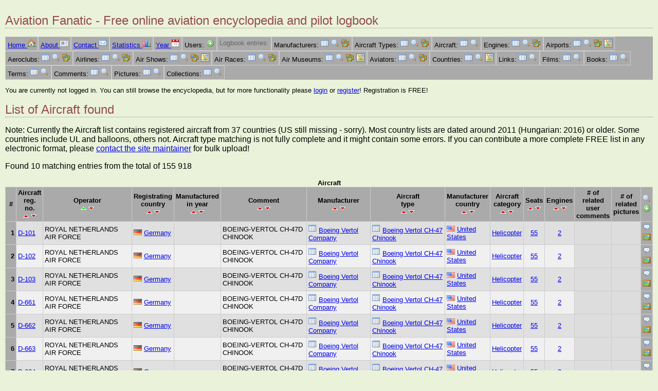

--- FILE ---
content_type: text/html;charset=utf-8
request_url: https://aviationfanatic.com/ent_list.php?ent=5&MAN_ID=377&so=3
body_size: 33569
content:
<!DOCTYPE html>
<html lang="en">
<head>
  <meta charset="utf-8">
  <meta name="google-site-verification" content="kcFg_UqisaJ87ijHT4Lf4zYGk3dBDLr_gSom0tKYzE4" />
  <title>Listing Aircraft - Aviation Fanatic</title>
  <link rel="shortcut icon" href="./favicon.ico" type="image/x-icon" />
  <link rel="stylesheet"   href="aviationfanatic.css" />
  <meta name="author"      content="Balint Toth" />
  <meta name="description" content="Aviation Fanatic - Aircrafts, airports, airlines, aviators, air museums, airshows, pilot logbook" />
  <meta name="copyright"   content="Copyright (C) 2022 Balint Toth" />
  <meta name="audience"    content="all" />
  <meta name="rating"      content="general" />
  <meta name="viewport"    content="width=device-width, initial-scale=1.0" />
  <script src="external.js" nonce="PMIxy9vQ3SJ54GBzeHhyVw=="> </script>
            <!-- Global site tag (gtag.js) - Google Analytics -->
        <script async src="https://www.googletagmanager.com/gtag/js?id=G-CR2P5KY4ZX" nonce="PMIxy9vQ3SJ54GBzeHhyVw==">
        </script>
        <script nonce="PMIxy9vQ3SJ54GBzeHhyVw==">
            window.dataLayer = window.dataLayer || [];
            function gtag(){dataLayer.push(arguments);}
            gtag('js', new Date());
            gtag('config', 'UA-20204704-3');
            gtag('config', 'G-CR2P5KY4ZX');
        </script>
        </head>

<body>
    <header>
  <h1>Aviation Fanatic - Free online aviation encyclopedia and pilot logbook</h1>
</header>
<nav>
  <ul class="menuline">
      <li><a href="index.php">Home <img src="pic/icon/house.png" class="icon" style="width:16px;height:16px;" alt="[I]" /></a></li>
      <li><a href="about.php">About <img src="pic/icon/vcard.png" class="icon" style="width:16px;height:16px;" alt="[I]" /></a></li>
      <li><a href="contact.php">Contact <img src="pic/icon/email.png" class="icon" style="width:16px;height:16px;" alt="[I]" /></a></li>
      <li><a href="show_stats.php">Statistics <img src="pic/icon/chart_bar.png" class="icon" style="width:16px;height:16px;" alt="[I]" /></a></li>
      <li><a href="year.php">Year <img src="pic/icon/date.png" class="icon" style="width:16px;height:16px;" alt="[I]" /></a></li>
      <li>Users: 
        <a href="ent_edit.php?ent=1"><img src="pic/icon/add.png" class="icon" style="width:16px;height:16px;" alt="[A]" /></a>
      </li>
      <li class="grey">Logbook entries: 
      </li>
      <li>Manufacturers: 
        <a href="ent_list.php?ent=3"><img src="pic/icon/filter.png" class="icon" style="width:16px;height:16px;" alt="[I]" /></a>
        <a href="ent_lookup.php?ent=3"><img src="pic/icon/magnifier.png" class="icon" style="width:16px;height:16px;" alt="[L]" /></a>
        <a href="ent_gallery.php?ent=3"><img src="pic/icon/photos.png" class="icon" style="width:16px;height:16px;" alt="[G]" /></a>
      </li>
      <li>Aircraft Types: 
        <a href="ent_list.php?ent=4"><img src="pic/icon/filter.png" class="icon" style="width:16px;height:16px;" alt="[I]" /></a>
        <a href="ent_lookup.php?ent=4"><img src="pic/icon/magnifier.png" class="icon" style="width:16px;height:16px;" alt="[L]" /></a>
        <a href="ent_gallery.php?ent=4"><img src="pic/icon/photos.png" class="icon" style="width:16px;height:16px;" alt="[G]" /></a>
      </li>
      <li>Aircraft: 
        <a href="ent_list.php?ent=5"><img src="pic/icon/filter.png" class="icon" style="width:16px;height:16px;" alt="[I]" /></a>
        <a href="ent_lookup.php?ent=5"><img src="pic/icon/magnifier.png" class="icon" style="width:16px;height:16px;" alt="[L]" /></a>
      </li>
      <li>Engines: 
        <a href="ent_list.php?ent=6"><img src="pic/icon/filter.png" class="icon" style="width:16px;height:16px;" alt="[I]" /></a>
        <a href="ent_lookup.php?ent=6"><img src="pic/icon/magnifier.png" class="icon" style="width:16px;height:16px;" alt="[L]" /></a>
        <a href="ent_gallery.php?ent=6"><img src="pic/icon/photos.png" class="icon" style="width:16px;height:16px;" alt="[G]" /></a>
      </li>
      <li>Airports: 
        <a href="ent_list.php?ent=7"><img src="pic/icon/filter.png" class="icon" style="width:16px;height:16px;" alt="[I]" /></a>
        <a href="ent_lookup.php?ent=7"><img src="pic/icon/magnifier.png" class="icon" style="width:16px;height:16px;" alt="[L]" /></a>
        <a href="ent_gallery.php?ent=7"><img src="pic/icon/photos.png" class="icon" style="width:16px;height:16px;" alt="[G]" /></a>
        <a href="ent_kml.php?ent=7"><img src="pic/icon/map.png" class="icon" style="width:16px;height:16px;" alt="[K]" /></a>
      </li>
      <li>Aeroclubs: 
        <a href="ent_list.php?ent=8"><img src="pic/icon/filter.png" class="icon" style="width:16px;height:16px;" alt="[I]" /></a>
        <a href="ent_lookup.php?ent=8"><img src="pic/icon/magnifier.png" class="icon" style="width:16px;height:16px;" alt="[L]" /></a>
        <a href="ent_gallery.php?ent=8"><img src="pic/icon/photos.png" class="icon" style="width:16px;height:16px;" alt="[G]" /></a>
      </li>
      <li>Airlines: 
        <a href="ent_list.php?ent=9"><img src="pic/icon/filter.png" class="icon" style="width:16px;height:16px;" alt="[I]" /></a>
        <a href="ent_lookup.php?ent=9"><img src="pic/icon/magnifier.png" class="icon" style="width:16px;height:16px;" alt="[L]" /></a>
        <a href="ent_gallery.php?ent=9"><img src="pic/icon/photos.png" class="icon" style="width:16px;height:16px;" alt="[G]" /></a>
      </li>
      <li>Air Shows: 
        <a href="ent_list.php?ent=10"><img src="pic/icon/filter.png" class="icon" style="width:16px;height:16px;" alt="[I]" /></a>
        <a href="ent_lookup.php?ent=10"><img src="pic/icon/magnifier.png" class="icon" style="width:16px;height:16px;" alt="[L]" /></a>
        <a href="ent_gallery.php?ent=10"><img src="pic/icon/photos.png" class="icon" style="width:16px;height:16px;" alt="[G]" /></a>
        <a href="ent_kml.php?ent=10"><img src="pic/icon/map.png" class="icon" style="width:16px;height:16px;" alt="[K]" /></a>
      </li>
      <li>Air Races: 
        <a href="ent_list.php?ent=11"><img src="pic/icon/filter.png" class="icon" style="width:16px;height:16px;" alt="[I]" /></a>
        <a href="ent_lookup.php?ent=11"><img src="pic/icon/magnifier.png" class="icon" style="width:16px;height:16px;" alt="[L]" /></a>
        <a href="ent_gallery.php?ent=11"><img src="pic/icon/photos.png" class="icon" style="width:16px;height:16px;" alt="[G]" /></a>
      </li>
      <li>Air Museums: 
        <a href="ent_list.php?ent=12"><img src="pic/icon/filter.png" class="icon" style="width:16px;height:16px;" alt="[I]" /></a>
        <a href="ent_lookup.php?ent=12"><img src="pic/icon/magnifier.png" class="icon" style="width:16px;height:16px;" alt="[L]" /></a>
        <a href="ent_gallery.php?ent=12"><img src="pic/icon/photos.png" class="icon" style="width:16px;height:16px;" alt="[G]" /></a>
        <a href="ent_kml.php?ent=12"><img src="pic/icon/map.png" class="icon" style="width:16px;height:16px;" alt="[K]" /></a>
      </li>
      <li>Aviators: 
        <a href="ent_list.php?ent=13"><img src="pic/icon/filter.png" class="icon" style="width:16px;height:16px;" alt="[I]" /></a>
        <a href="ent_lookup.php?ent=13"><img src="pic/icon/magnifier.png" class="icon" style="width:16px;height:16px;" alt="[L]" /></a>
        <a href="ent_gallery.php?ent=13"><img src="pic/icon/photos.png" class="icon" style="width:16px;height:16px;" alt="[G]" /></a>
      </li>
      <li>Countries: 
        <a href="ent_list.php?ent=14"><img src="pic/icon/filter.png" class="icon" style="width:16px;height:16px;" alt="[I]" /></a>
        <a href="ent_lookup.php?ent=14"><img src="pic/icon/magnifier.png" class="icon" style="width:16px;height:16px;" alt="[L]" /></a>
        <a href="ent_kml.php?ent=14"><img src="pic/icon/map.png" class="icon" style="width:16px;height:16px;" alt="[K]" /></a>
      </li>
      <li>Links: 
        <a href="ent_list.php?ent=15"><img src="pic/icon/filter.png" class="icon" style="width:16px;height:16px;" alt="[I]" /></a>
        <a href="ent_lookup.php?ent=15"><img src="pic/icon/magnifier.png" class="icon" style="width:16px;height:16px;" alt="[L]" /></a>
      </li>
      <li>Films: 
        <a href="ent_list.php?ent=16"><img src="pic/icon/filter.png" class="icon" style="width:16px;height:16px;" alt="[I]" /></a>
        <a href="ent_lookup.php?ent=16"><img src="pic/icon/magnifier.png" class="icon" style="width:16px;height:16px;" alt="[L]" /></a>
      </li>
      <li>Books: 
        <a href="ent_list.php?ent=17"><img src="pic/icon/filter.png" class="icon" style="width:16px;height:16px;" alt="[I]" /></a>
        <a href="ent_lookup.php?ent=17"><img src="pic/icon/magnifier.png" class="icon" style="width:16px;height:16px;" alt="[L]" /></a>
      </li>
      <li>Terms: 
        <a href="ent_list.php?ent=18"><img src="pic/icon/filter.png" class="icon" style="width:16px;height:16px;" alt="[I]" /></a>
        <a href="ent_lookup.php?ent=18"><img src="pic/icon/magnifier.png" class="icon" style="width:16px;height:16px;" alt="[L]" /></a>
      </li>
      <li>Comments: 
        <a href="ent_list.php?ent=19"><img src="pic/icon/filter.png" class="icon" style="width:16px;height:16px;" alt="[I]" /></a>
        <a href="ent_lookup.php?ent=19"><img src="pic/icon/magnifier.png" class="icon" style="width:16px;height:16px;" alt="[L]" /></a>
      </li>
      <li>Pictures: 
        <a href="ent_list.php?ent=20"><img src="pic/icon/filter.png" class="icon" style="width:16px;height:16px;" alt="[I]" /></a>
        <a href="ent_lookup.php?ent=20"><img src="pic/icon/magnifier.png" class="icon" style="width:16px;height:16px;" alt="[L]" /></a>
      </li>
      <li>Collections: 
        <a href="collections.php"><img src="pic/icon/filter.png" class="icon" style="width:16px;height:16px;" alt="[I]" /></a>
        <a href="ent_lookup.php?ent=21"><img src="pic/icon/magnifier.png" class="icon" style="width:16px;height:16px;" alt="[L]" /></a>
      </li>
  </ul>
</nav>
<div id="login">
  <p>You are currently not logged in. You can still browse the encyclopedia, but for more functionality please <a href="login.php">login</a> or 
  <a href="ent_edit.php?ent=1">register</a>! Registration is FREE!</p>
</div>
  <h1>List of Aircraft found</h1>
  <p>Note: Currently the Aircraft list contains registered aircraft from 37 countries (US still missing - sorry). Most country lists are dated around 2011 (Hungarian: 2016) or older. Some countries include UL and balloons, others not. Aircraft type matching is not fully complete and it might contain some errors. If you can contribute a more complete FREE list in any electronic format, please <a href="contact.php">contact the site maintainer</a> for bulk upload!</p>
  <p>Found 10 matching entries from the total of 155 918</p>
  <div class="table-wrap">
  <table id="ent_list_table">
    <caption>Aircraft</caption>
  <tr>
    <th>#</th>
    <th>Aircraft <br />reg. no.
      <br /><a href="ent_list.php?ent=5&amp;MAN_ID=377&amp;so=1"><img src="pic/icon/sort_asc.png" class="icon" style="width:11px;height:9px;" alt="V" /></a>
      <a href="ent_list.php?ent=5&amp;MAN_ID=377&amp;so=2"><img src="pic/icon/sort_desc.png" class="icon" style="width:11px;height:9px;" alt="V" /></a>
    </th>
    <th>Operator
      <br /><a href="ent_list.php?ent=5&amp;MAN_ID=377&amp;so=3"><img src="pic/icon/sort_asc_active.png" class="icon" style="width:11px;height:9px;" alt="V" /></a>
      <a href="ent_list.php?ent=5&amp;MAN_ID=377&amp;so=4"><img src="pic/icon/sort_desc.png" class="icon" style="width:11px;height:9px;" alt="V" /></a>
    </th>
    <th>Registrating <br />country
      <br /><a href="ent_list.php?ent=5&amp;MAN_ID=377&amp;so=5"><img src="pic/icon/sort_asc.png" class="icon" style="width:11px;height:9px;" alt="V" /></a>
      <a href="ent_list.php?ent=5&amp;MAN_ID=377&amp;so=6"><img src="pic/icon/sort_desc.png" class="icon" style="width:11px;height:9px;" alt="V" /></a>
    </th>
    <th>Manufactured <br />in year
      <br /><a href="ent_list.php?ent=5&amp;MAN_ID=377&amp;so=7"><img src="pic/icon/sort_asc.png" class="icon" style="width:11px;height:9px;" alt="V" /></a>
      <a href="ent_list.php?ent=5&amp;MAN_ID=377&amp;so=8"><img src="pic/icon/sort_desc.png" class="icon" style="width:11px;height:9px;" alt="V" /></a>
    </th>
    <th>Comment
      <br /><a href="ent_list.php?ent=5&amp;MAN_ID=377&amp;so=9"><img src="pic/icon/sort_asc.png" class="icon" style="width:11px;height:9px;" alt="V" /></a>
      <a href="ent_list.php?ent=5&amp;MAN_ID=377&amp;so=10"><img src="pic/icon/sort_desc.png" class="icon" style="width:11px;height:9px;" alt="V" /></a>
    </th>
    <th>Manufacturer
      <br /><a href="ent_list.php?ent=5&amp;MAN_ID=377&amp;so=11"><img src="pic/icon/sort_asc.png" class="icon" style="width:11px;height:9px;" alt="V" /></a>
      <a href="ent_list.php?ent=5&amp;MAN_ID=377&amp;so=12"><img src="pic/icon/sort_desc.png" class="icon" style="width:11px;height:9px;" alt="V" /></a>
    </th>
    <th>Aircraft <br />type
      <br /><a href="ent_list.php?ent=5&amp;MAN_ID=377&amp;so=13"><img src="pic/icon/sort_asc.png" class="icon" style="width:11px;height:9px;" alt="V" /></a>
      <a href="ent_list.php?ent=5&amp;MAN_ID=377&amp;so=14"><img src="pic/icon/sort_desc.png" class="icon" style="width:11px;height:9px;" alt="V" /></a>
    </th>
    <th>Manufacturer <br />country
      <br /><a href="ent_list.php?ent=5&amp;MAN_ID=377&amp;so=15"><img src="pic/icon/sort_asc.png" class="icon" style="width:11px;height:9px;" alt="V" /></a>
      <a href="ent_list.php?ent=5&amp;MAN_ID=377&amp;so=16"><img src="pic/icon/sort_desc.png" class="icon" style="width:11px;height:9px;" alt="V" /></a>
    </th>
    <th>Aircraft <br />category
      <br /><a href="ent_list.php?ent=5&amp;MAN_ID=377&amp;so=17"><img src="pic/icon/sort_asc.png" class="icon" style="width:11px;height:9px;" alt="V" /></a>
      <a href="ent_list.php?ent=5&amp;MAN_ID=377&amp;so=18"><img src="pic/icon/sort_desc.png" class="icon" style="width:11px;height:9px;" alt="V" /></a>
    </th>
    <th>Seats
      <br /><a href="ent_list.php?ent=5&amp;MAN_ID=377&amp;so=19"><img src="pic/icon/sort_asc.png" class="icon" style="width:11px;height:9px;" alt="V" /></a>
      <a href="ent_list.php?ent=5&amp;MAN_ID=377&amp;so=20"><img src="pic/icon/sort_desc.png" class="icon" style="width:11px;height:9px;" alt="V" /></a>
    </th>
    <th>Engines
      <br /><a href="ent_list.php?ent=5&amp;MAN_ID=377&amp;so=21"><img src="pic/icon/sort_asc.png" class="icon" style="width:11px;height:9px;" alt="V" /></a>
      <a href="ent_list.php?ent=5&amp;MAN_ID=377&amp;so=22"><img src="pic/icon/sort_desc.png" class="icon" style="width:11px;height:9px;" alt="V" /></a>
    </th>
    <th># of related <br />user comments
    </th>
    <th># of related <br />pictures
    </th>
    <th>
      <a href="ent_lookup.php?ent=5"><img src="pic/icon/magnifier.png" class="icon" style="width:16px;height:16px;" alt="[I]" /></a>
      <a href="ent_edit.php?ent=5"><img src="pic/icon/add.png" class="icon" style="width:16px;height:16px;" alt="[A]" /></a>
    </th>
  </tr>
    <tr>
      <th class="right">1</th>
      <td class="mainname"><a href="ent_show.php?ent=5&amp;AC_Regno=D-101">D-101</a></td>
      <td>ROYAL NETHERLANDS AIR FORCE</td>
      <td><a href="ent_show.php?ent=14&amp;CO_ID=DE"><img src="pic/flag/de.png" class="icon" style="width:16px;height:11px;" alt="" /></a> 
        <a href="ent_list.php?ent=5&amp;AC_Country=DE">Germany</a></td>
      <td></td>
      <td>BOEING-VERTOL CH-47D CHINOOK</td>
      <td><a href="ent_list.php?ent=5&amp;MAN_ID=377"><img src="pic/icon/filter.png" class="icon" style="width:16px;height:16px;" alt="[I]" /></a> 
        <a href="ent_show.php?ent=3&amp;MAN_ID=377">Boeing Vertol Company</a></td>
      <td><a href="ent_list.php?ent=5&amp;AT_ID=H47"><img src="pic/icon/filter.png" class="icon" style="width:16px;height:16px;" alt="[I]" /></a> 
        <a href="ent_show.php?ent=4&amp;AT_ID=H47">Boeing Vertol CH-47 Chinook</a></td>
      <td><a href="ent_show.php?ent=14&amp;CO_ID=US"><img src="pic/flag/us.png" class="icon" style="width:16px;height:11px;" alt="" /></a> 
        <a href="ent_list.php?ent=5&amp;MAN_Country=US">United States</a></td>
      <td class="center"><a href="ent_list.php?ent=5&amp;AT_Role=H">Helicopter</a></td>
      <td class="center"><a href="ent_list.php?ent=5&amp;AT_Seats=55">55</a></td>
      <td class="center"><a href="ent_list.php?ent=5&amp;AT_Engines=2">2</a></td>
      <td class="lookup"></td>
      <td class="piclookup"></td>
      <th class="column_icon">
        <a href="ent_edit.php?ent=19&amp;AC_Regno=D-101"><img src="pic/icon/comment.png" class="icon" style="width:16px;height:16px;" alt="[C]" /></a> 
        <a href="ent_edit.php?ent=20&amp;AC_Regno=D-101"><img src="pic/icon/photo.png" class="icon" style="width:16px;height:16px;" alt="[P]" /></a> 
      </th>
    </tr>
    <tr>
      <th class="right">2</th>
      <td class="mainname"><a href="ent_show.php?ent=5&amp;AC_Regno=D-102">D-102</a></td>
      <td>ROYAL NETHERLANDS AIR FORCE</td>
      <td><a href="ent_show.php?ent=14&amp;CO_ID=DE"><img src="pic/flag/de.png" class="icon" style="width:16px;height:11px;" alt="" /></a> 
        <a href="ent_list.php?ent=5&amp;AC_Country=DE">Germany</a></td>
      <td></td>
      <td>BOEING-VERTOL CH-47D CHINOOK</td>
      <td><a href="ent_list.php?ent=5&amp;MAN_ID=377"><img src="pic/icon/filter.png" class="icon" style="width:16px;height:16px;" alt="[I]" /></a> 
        <a href="ent_show.php?ent=3&amp;MAN_ID=377">Boeing Vertol Company</a></td>
      <td><a href="ent_list.php?ent=5&amp;AT_ID=H47"><img src="pic/icon/filter.png" class="icon" style="width:16px;height:16px;" alt="[I]" /></a> 
        <a href="ent_show.php?ent=4&amp;AT_ID=H47">Boeing Vertol CH-47 Chinook</a></td>
      <td><a href="ent_show.php?ent=14&amp;CO_ID=US"><img src="pic/flag/us.png" class="icon" style="width:16px;height:11px;" alt="" /></a> 
        <a href="ent_list.php?ent=5&amp;MAN_Country=US">United States</a></td>
      <td class="center"><a href="ent_list.php?ent=5&amp;AT_Role=H">Helicopter</a></td>
      <td class="center"><a href="ent_list.php?ent=5&amp;AT_Seats=55">55</a></td>
      <td class="center"><a href="ent_list.php?ent=5&amp;AT_Engines=2">2</a></td>
      <td class="lookup"></td>
      <td class="piclookup"></td>
      <th class="column_icon">
        <a href="ent_edit.php?ent=19&amp;AC_Regno=D-102"><img src="pic/icon/comment.png" class="icon" style="width:16px;height:16px;" alt="[C]" /></a> 
        <a href="ent_edit.php?ent=20&amp;AC_Regno=D-102"><img src="pic/icon/photo.png" class="icon" style="width:16px;height:16px;" alt="[P]" /></a> 
      </th>
    </tr>
    <tr>
      <th class="right">3</th>
      <td class="mainname"><a href="ent_show.php?ent=5&amp;AC_Regno=D-103">D-103</a></td>
      <td>ROYAL NETHERLANDS AIR FORCE</td>
      <td><a href="ent_show.php?ent=14&amp;CO_ID=DE"><img src="pic/flag/de.png" class="icon" style="width:16px;height:11px;" alt="" /></a> 
        <a href="ent_list.php?ent=5&amp;AC_Country=DE">Germany</a></td>
      <td></td>
      <td>BOEING-VERTOL CH-47D CHINOOK</td>
      <td><a href="ent_list.php?ent=5&amp;MAN_ID=377"><img src="pic/icon/filter.png" class="icon" style="width:16px;height:16px;" alt="[I]" /></a> 
        <a href="ent_show.php?ent=3&amp;MAN_ID=377">Boeing Vertol Company</a></td>
      <td><a href="ent_list.php?ent=5&amp;AT_ID=H47"><img src="pic/icon/filter.png" class="icon" style="width:16px;height:16px;" alt="[I]" /></a> 
        <a href="ent_show.php?ent=4&amp;AT_ID=H47">Boeing Vertol CH-47 Chinook</a></td>
      <td><a href="ent_show.php?ent=14&amp;CO_ID=US"><img src="pic/flag/us.png" class="icon" style="width:16px;height:11px;" alt="" /></a> 
        <a href="ent_list.php?ent=5&amp;MAN_Country=US">United States</a></td>
      <td class="center"><a href="ent_list.php?ent=5&amp;AT_Role=H">Helicopter</a></td>
      <td class="center"><a href="ent_list.php?ent=5&amp;AT_Seats=55">55</a></td>
      <td class="center"><a href="ent_list.php?ent=5&amp;AT_Engines=2">2</a></td>
      <td class="lookup"></td>
      <td class="piclookup"></td>
      <th class="column_icon">
        <a href="ent_edit.php?ent=19&amp;AC_Regno=D-103"><img src="pic/icon/comment.png" class="icon" style="width:16px;height:16px;" alt="[C]" /></a> 
        <a href="ent_edit.php?ent=20&amp;AC_Regno=D-103"><img src="pic/icon/photo.png" class="icon" style="width:16px;height:16px;" alt="[P]" /></a> 
      </th>
    </tr>
    <tr>
      <th class="right">4</th>
      <td class="mainname"><a href="ent_show.php?ent=5&amp;AC_Regno=D-661">D-661</a></td>
      <td>ROYAL NETHERLANDS AIR FORCE</td>
      <td><a href="ent_show.php?ent=14&amp;CO_ID=DE"><img src="pic/flag/de.png" class="icon" style="width:16px;height:11px;" alt="" /></a> 
        <a href="ent_list.php?ent=5&amp;AC_Country=DE">Germany</a></td>
      <td></td>
      <td>BOEING-VERTOL CH-47D CHINOOK</td>
      <td><a href="ent_list.php?ent=5&amp;MAN_ID=377"><img src="pic/icon/filter.png" class="icon" style="width:16px;height:16px;" alt="[I]" /></a> 
        <a href="ent_show.php?ent=3&amp;MAN_ID=377">Boeing Vertol Company</a></td>
      <td><a href="ent_list.php?ent=5&amp;AT_ID=H47"><img src="pic/icon/filter.png" class="icon" style="width:16px;height:16px;" alt="[I]" /></a> 
        <a href="ent_show.php?ent=4&amp;AT_ID=H47">Boeing Vertol CH-47 Chinook</a></td>
      <td><a href="ent_show.php?ent=14&amp;CO_ID=US"><img src="pic/flag/us.png" class="icon" style="width:16px;height:11px;" alt="" /></a> 
        <a href="ent_list.php?ent=5&amp;MAN_Country=US">United States</a></td>
      <td class="center"><a href="ent_list.php?ent=5&amp;AT_Role=H">Helicopter</a></td>
      <td class="center"><a href="ent_list.php?ent=5&amp;AT_Seats=55">55</a></td>
      <td class="center"><a href="ent_list.php?ent=5&amp;AT_Engines=2">2</a></td>
      <td class="lookup"></td>
      <td class="piclookup"></td>
      <th class="column_icon">
        <a href="ent_edit.php?ent=19&amp;AC_Regno=D-661"><img src="pic/icon/comment.png" class="icon" style="width:16px;height:16px;" alt="[C]" /></a> 
        <a href="ent_edit.php?ent=20&amp;AC_Regno=D-661"><img src="pic/icon/photo.png" class="icon" style="width:16px;height:16px;" alt="[P]" /></a> 
      </th>
    </tr>
    <tr>
      <th class="right">5</th>
      <td class="mainname"><a href="ent_show.php?ent=5&amp;AC_Regno=D-662">D-662</a></td>
      <td>ROYAL NETHERLANDS AIR FORCE</td>
      <td><a href="ent_show.php?ent=14&amp;CO_ID=DE"><img src="pic/flag/de.png" class="icon" style="width:16px;height:11px;" alt="" /></a> 
        <a href="ent_list.php?ent=5&amp;AC_Country=DE">Germany</a></td>
      <td></td>
      <td>BOEING-VERTOL CH-47D CHINOOK</td>
      <td><a href="ent_list.php?ent=5&amp;MAN_ID=377"><img src="pic/icon/filter.png" class="icon" style="width:16px;height:16px;" alt="[I]" /></a> 
        <a href="ent_show.php?ent=3&amp;MAN_ID=377">Boeing Vertol Company</a></td>
      <td><a href="ent_list.php?ent=5&amp;AT_ID=H47"><img src="pic/icon/filter.png" class="icon" style="width:16px;height:16px;" alt="[I]" /></a> 
        <a href="ent_show.php?ent=4&amp;AT_ID=H47">Boeing Vertol CH-47 Chinook</a></td>
      <td><a href="ent_show.php?ent=14&amp;CO_ID=US"><img src="pic/flag/us.png" class="icon" style="width:16px;height:11px;" alt="" /></a> 
        <a href="ent_list.php?ent=5&amp;MAN_Country=US">United States</a></td>
      <td class="center"><a href="ent_list.php?ent=5&amp;AT_Role=H">Helicopter</a></td>
      <td class="center"><a href="ent_list.php?ent=5&amp;AT_Seats=55">55</a></td>
      <td class="center"><a href="ent_list.php?ent=5&amp;AT_Engines=2">2</a></td>
      <td class="lookup"></td>
      <td class="piclookup"></td>
      <th class="column_icon">
        <a href="ent_edit.php?ent=19&amp;AC_Regno=D-662"><img src="pic/icon/comment.png" class="icon" style="width:16px;height:16px;" alt="[C]" /></a> 
        <a href="ent_edit.php?ent=20&amp;AC_Regno=D-662"><img src="pic/icon/photo.png" class="icon" style="width:16px;height:16px;" alt="[P]" /></a> 
      </th>
    </tr>
    <tr>
      <th class="right">6</th>
      <td class="mainname"><a href="ent_show.php?ent=5&amp;AC_Regno=D-663">D-663</a></td>
      <td>ROYAL NETHERLANDS AIR FORCE</td>
      <td><a href="ent_show.php?ent=14&amp;CO_ID=DE"><img src="pic/flag/de.png" class="icon" style="width:16px;height:11px;" alt="" /></a> 
        <a href="ent_list.php?ent=5&amp;AC_Country=DE">Germany</a></td>
      <td></td>
      <td>BOEING-VERTOL CH-47D CHINOOK</td>
      <td><a href="ent_list.php?ent=5&amp;MAN_ID=377"><img src="pic/icon/filter.png" class="icon" style="width:16px;height:16px;" alt="[I]" /></a> 
        <a href="ent_show.php?ent=3&amp;MAN_ID=377">Boeing Vertol Company</a></td>
      <td><a href="ent_list.php?ent=5&amp;AT_ID=H47"><img src="pic/icon/filter.png" class="icon" style="width:16px;height:16px;" alt="[I]" /></a> 
        <a href="ent_show.php?ent=4&amp;AT_ID=H47">Boeing Vertol CH-47 Chinook</a></td>
      <td><a href="ent_show.php?ent=14&amp;CO_ID=US"><img src="pic/flag/us.png" class="icon" style="width:16px;height:11px;" alt="" /></a> 
        <a href="ent_list.php?ent=5&amp;MAN_Country=US">United States</a></td>
      <td class="center"><a href="ent_list.php?ent=5&amp;AT_Role=H">Helicopter</a></td>
      <td class="center"><a href="ent_list.php?ent=5&amp;AT_Seats=55">55</a></td>
      <td class="center"><a href="ent_list.php?ent=5&amp;AT_Engines=2">2</a></td>
      <td class="lookup"></td>
      <td class="piclookup"></td>
      <th class="column_icon">
        <a href="ent_edit.php?ent=19&amp;AC_Regno=D-663"><img src="pic/icon/comment.png" class="icon" style="width:16px;height:16px;" alt="[C]" /></a> 
        <a href="ent_edit.php?ent=20&amp;AC_Regno=D-663"><img src="pic/icon/photo.png" class="icon" style="width:16px;height:16px;" alt="[P]" /></a> 
      </th>
    </tr>
    <tr>
      <th class="right">7</th>
      <td class="mainname"><a href="ent_show.php?ent=5&amp;AC_Regno=D-664">D-664</a></td>
      <td>ROYAL NETHERLANDS AIR FORCE</td>
      <td><a href="ent_show.php?ent=14&amp;CO_ID=DE"><img src="pic/flag/de.png" class="icon" style="width:16px;height:11px;" alt="" /></a> 
        <a href="ent_list.php?ent=5&amp;AC_Country=DE">Germany</a></td>
      <td></td>
      <td>BOEING-VERTOL CH-47D CHINOOK</td>
      <td><a href="ent_list.php?ent=5&amp;MAN_ID=377"><img src="pic/icon/filter.png" class="icon" style="width:16px;height:16px;" alt="[I]" /></a> 
        <a href="ent_show.php?ent=3&amp;MAN_ID=377">Boeing Vertol Company</a></td>
      <td><a href="ent_list.php?ent=5&amp;AT_ID=H47"><img src="pic/icon/filter.png" class="icon" style="width:16px;height:16px;" alt="[I]" /></a> 
        <a href="ent_show.php?ent=4&amp;AT_ID=H47">Boeing Vertol CH-47 Chinook</a></td>
      <td><a href="ent_show.php?ent=14&amp;CO_ID=US"><img src="pic/flag/us.png" class="icon" style="width:16px;height:11px;" alt="" /></a> 
        <a href="ent_list.php?ent=5&amp;MAN_Country=US">United States</a></td>
      <td class="center"><a href="ent_list.php?ent=5&amp;AT_Role=H">Helicopter</a></td>
      <td class="center"><a href="ent_list.php?ent=5&amp;AT_Seats=55">55</a></td>
      <td class="center"><a href="ent_list.php?ent=5&amp;AT_Engines=2">2</a></td>
      <td class="lookup"></td>
      <td class="piclookup"></td>
      <th class="column_icon">
        <a href="ent_edit.php?ent=19&amp;AC_Regno=D-664"><img src="pic/icon/comment.png" class="icon" style="width:16px;height:16px;" alt="[C]" /></a> 
        <a href="ent_edit.php?ent=20&amp;AC_Regno=D-664"><img src="pic/icon/photo.png" class="icon" style="width:16px;height:16px;" alt="[P]" /></a> 
      </th>
    </tr>
    <tr>
      <th class="right">8</th>
      <td class="mainname"><a href="ent_show.php?ent=5&amp;AC_Regno=D-665">D-665</a></td>
      <td>ROYAL NETHERLANDS AIR FORCE</td>
      <td><a href="ent_show.php?ent=14&amp;CO_ID=DE"><img src="pic/flag/de.png" class="icon" style="width:16px;height:11px;" alt="" /></a> 
        <a href="ent_list.php?ent=5&amp;AC_Country=DE">Germany</a></td>
      <td></td>
      <td>BOEING-VERTOL CH-47D CHINOOK</td>
      <td><a href="ent_list.php?ent=5&amp;MAN_ID=377"><img src="pic/icon/filter.png" class="icon" style="width:16px;height:16px;" alt="[I]" /></a> 
        <a href="ent_show.php?ent=3&amp;MAN_ID=377">Boeing Vertol Company</a></td>
      <td><a href="ent_list.php?ent=5&amp;AT_ID=H47"><img src="pic/icon/filter.png" class="icon" style="width:16px;height:16px;" alt="[I]" /></a> 
        <a href="ent_show.php?ent=4&amp;AT_ID=H47">Boeing Vertol CH-47 Chinook</a></td>
      <td><a href="ent_show.php?ent=14&amp;CO_ID=US"><img src="pic/flag/us.png" class="icon" style="width:16px;height:11px;" alt="" /></a> 
        <a href="ent_list.php?ent=5&amp;MAN_Country=US">United States</a></td>
      <td class="center"><a href="ent_list.php?ent=5&amp;AT_Role=H">Helicopter</a></td>
      <td class="center"><a href="ent_list.php?ent=5&amp;AT_Seats=55">55</a></td>
      <td class="center"><a href="ent_list.php?ent=5&amp;AT_Engines=2">2</a></td>
      <td class="lookup"></td>
      <td class="piclookup"></td>
      <th class="column_icon">
        <a href="ent_edit.php?ent=19&amp;AC_Regno=D-665"><img src="pic/icon/comment.png" class="icon" style="width:16px;height:16px;" alt="[C]" /></a> 
        <a href="ent_edit.php?ent=20&amp;AC_Regno=D-665"><img src="pic/icon/photo.png" class="icon" style="width:16px;height:16px;" alt="[P]" /></a> 
      </th>
    </tr>
    <tr>
      <th class="right">9</th>
      <td class="mainname"><a href="ent_show.php?ent=5&amp;AC_Regno=D-666">D-666</a></td>
      <td>ROYAL NETHERLANDS AIR FORCE</td>
      <td><a href="ent_show.php?ent=14&amp;CO_ID=DE"><img src="pic/flag/de.png" class="icon" style="width:16px;height:11px;" alt="" /></a> 
        <a href="ent_list.php?ent=5&amp;AC_Country=DE">Germany</a></td>
      <td></td>
      <td>BOEING-VERTOL CH-47D CHINOOK</td>
      <td><a href="ent_list.php?ent=5&amp;MAN_ID=377"><img src="pic/icon/filter.png" class="icon" style="width:16px;height:16px;" alt="[I]" /></a> 
        <a href="ent_show.php?ent=3&amp;MAN_ID=377">Boeing Vertol Company</a></td>
      <td><a href="ent_list.php?ent=5&amp;AT_ID=H47"><img src="pic/icon/filter.png" class="icon" style="width:16px;height:16px;" alt="[I]" /></a> 
        <a href="ent_show.php?ent=4&amp;AT_ID=H47">Boeing Vertol CH-47 Chinook</a></td>
      <td><a href="ent_show.php?ent=14&amp;CO_ID=US"><img src="pic/flag/us.png" class="icon" style="width:16px;height:11px;" alt="" /></a> 
        <a href="ent_list.php?ent=5&amp;MAN_Country=US">United States</a></td>
      <td class="center"><a href="ent_list.php?ent=5&amp;AT_Role=H">Helicopter</a></td>
      <td class="center"><a href="ent_list.php?ent=5&amp;AT_Seats=55">55</a></td>
      <td class="center"><a href="ent_list.php?ent=5&amp;AT_Engines=2">2</a></td>
      <td class="lookup"></td>
      <td class="piclookup"></td>
      <th class="column_icon">
        <a href="ent_edit.php?ent=19&amp;AC_Regno=D-666"><img src="pic/icon/comment.png" class="icon" style="width:16px;height:16px;" alt="[C]" /></a> 
        <a href="ent_edit.php?ent=20&amp;AC_Regno=D-666"><img src="pic/icon/photo.png" class="icon" style="width:16px;height:16px;" alt="[P]" /></a> 
      </th>
    </tr>
    <tr>
      <th class="right">10</th>
      <td class="mainname"><a href="ent_show.php?ent=5&amp;AC_Regno=D-667">D-667</a></td>
      <td>ROYAL NETHERLANDS AIR FORCE</td>
      <td><a href="ent_show.php?ent=14&amp;CO_ID=DE"><img src="pic/flag/de.png" class="icon" style="width:16px;height:11px;" alt="" /></a> 
        <a href="ent_list.php?ent=5&amp;AC_Country=DE">Germany</a></td>
      <td></td>
      <td>BOEING-VERTOL CH-47D CHINOOK</td>
      <td><a href="ent_list.php?ent=5&amp;MAN_ID=377"><img src="pic/icon/filter.png" class="icon" style="width:16px;height:16px;" alt="[I]" /></a> 
        <a href="ent_show.php?ent=3&amp;MAN_ID=377">Boeing Vertol Company</a></td>
      <td><a href="ent_list.php?ent=5&amp;AT_ID=H47"><img src="pic/icon/filter.png" class="icon" style="width:16px;height:16px;" alt="[I]" /></a> 
        <a href="ent_show.php?ent=4&amp;AT_ID=H47">Boeing Vertol CH-47 Chinook</a></td>
      <td><a href="ent_show.php?ent=14&amp;CO_ID=US"><img src="pic/flag/us.png" class="icon" style="width:16px;height:11px;" alt="" /></a> 
        <a href="ent_list.php?ent=5&amp;MAN_Country=US">United States</a></td>
      <td class="center"><a href="ent_list.php?ent=5&amp;AT_Role=H">Helicopter</a></td>
      <td class="center"><a href="ent_list.php?ent=5&amp;AT_Seats=55">55</a></td>
      <td class="center"><a href="ent_list.php?ent=5&amp;AT_Engines=2">2</a></td>
      <td class="lookup"></td>
      <td class="piclookup"></td>
      <th class="column_icon">
        <a href="ent_edit.php?ent=19&amp;AC_Regno=D-667"><img src="pic/icon/comment.png" class="icon" style="width:16px;height:16px;" alt="[C]" /></a> 
        <a href="ent_edit.php?ent=20&amp;AC_Regno=D-667"><img src="pic/icon/photo.png" class="icon" style="width:16px;height:16px;" alt="[P]" /></a> 
      </th>
    </tr>
    <tr class="sumrow">
      <th></th>
      <td></td>
      <td></td>
      <td></td>
      <td></td>
      <td></td>
      <td></td>
      <td></td>
      <td></td>
      <td></td>
      <td></td>
      <td></td>
    <td class="center">0</td>
    <td class="center">0</td>
      <th></th>
    </tr>
  </table>
  </div>
  <p class="remark"></p>
<footer>
  <p>www.AviationFanatic.com &copy; 2011-2024 by Bálint Tóth</p>
</footer>
</body>
</html>
